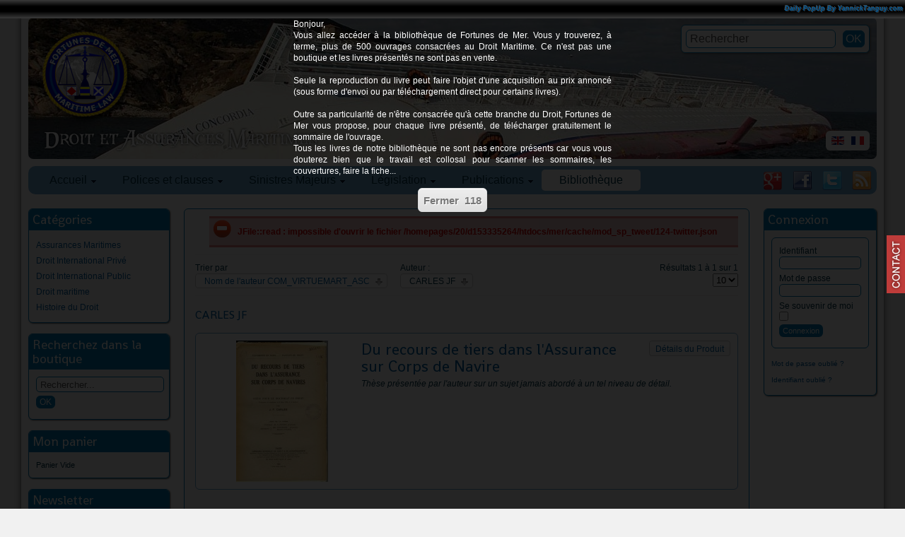

--- FILE ---
content_type: text/html; charset=utf-8
request_url: http://www.fortunes-de-mer.com/mer/fr/boutique/manufacturer/carles-jf/droit-maritime/by,mf_name/dirDesc.html?language=fr-FR
body_size: 14625
content:
<!DOCTYPE html PUBLIC "-//W3C//DTD XHTML 1.0 Transitional//EN" "http://www.w3.org/TR/xhtml1/DTD/xhtml1-transitional.dtd">
<html xmlns="http://www.w3.org/1999/xhtml" xml:lang="fr-fr" lang="fr-fr" >
<head>
  <base href="http://www.fortunes-de-mer.com/mer/boutique/manufacturer/carles-jf/droit-maritime/by,mf_name/dirDesc.html" />
  <meta http-equiv="content-type" content="text/html; charset=utf-8" />
  <meta name="keywords" content="Site consacré au Droit Maritime et aux  Assurances Maritimes. Polices françaises et étrangères. Clauses Actuelles et anciennes. Web site dedicated to the Maritime law and Marine Insurance Industry. Current and foreign hull and cargo clauses. Legislation. Main Marine Casualties, legislation, law
" />
  <meta name="title" content="Droit maritime CARLES JF" />
  <meta name="description" content="Fortunes de Mer se consacre depuis 1998 à la publication de ressources juridiques concernant le Droit Maritime, les Assurances Maritimes et les Fortunes de Mer" />
  <meta name="generator" content="Joomla! - Open Source Content Management  - Version 2.5.9" />
  <title>Droit maritime CARLES JF</title>
  <link href="/mer/fr/boutique/manufacturer/carles-jf/droit-maritime.html" rel="canonical" />
  <link href="http://www.fortunes-de-mer.com/mer/fr/component/search/?language=fr-FR&amp;format=opensearch&amp;Itemid=342&amp;limit=int&amp;dir=DESC&amp;orderby=mf_name&amp;virtuemart_manufacturer_id=49&amp;virtuemart_category_id=1" rel="search" title="Valider Fortunes de mer" type="application/opensearchdescription+xml" />
  <link rel="stylesheet" href="/mer/components/com_virtuemart/assets/css/vmsite-ltr.css" type="text/css" />
  <link rel="stylesheet" href="/mer/media/system/css/modal.css" type="text/css" />
  <link rel="stylesheet" href="/mer/plugins/system/jcemediabox/css/jcemediabox.css?v=110" type="text/css" />
  <link rel="stylesheet" href="/mer/plugins/system/jcemediabox/themes/standard/css/style.css?version=110" type="text/css" />
  <link rel="stylesheet" href="/mer/media/com_acymailing/css/module_default.css?v=1395063777" type="text/css" />
  <link rel="stylesheet" href="http://www.fortunes-de-mer.com/mer/modules/mod_blog_calendar/tmpl/style.css" type="text/css" />
  <link rel="stylesheet" href="http://www.fortunes-de-mer.com/mer/modules/mod_maximenu_CK/themes/default/css/moo_maximenuH_CK.css" type="text/css" />
  <link rel="stylesheet" href="http://www.fortunes-de-mer.com/mer/modules/mod_maximenu_CK/themes/default/css/maximenuH_CK.php?monid=maximenuCK" type="text/css" />
  <link rel="stylesheet" href="/mer/modules/mod_jq-dailypop/style/css.css" type="text/css" />
  <link rel="stylesheet" href="/mer/modules/mod_jq-dailypop/style/black/css.css" type="text/css" />
  <style type="text/css">
a.cefeedback{right:0;background:url("http://www.fortunes-de-mer.com/mer/plugins/system/cefeedback/images/contactus-red.png") no-repeat scroll 0 50% transparent !important;outline:medium none;padding:0 !important;position:fixed;z-index:99999;text-indent:-9999px;top:45%;width:26px;height:100px;}a.cefeedback:hover,a.cefeedback:focus,a.cefeedback:active{z-index:9999999;background:url("http://www.fortunes-de-mer.com/mer/plugins/system/cefeedback/images/contactus-blue.png") no-repeat scroll 0 50% transparent !important;}
  </style>
  <script src="//ajax.googleapis.com/ajax/libs/jquery/1.8.1/jquery.min.js" type="text/javascript"></script>
  <script src="/mer/components/com_virtuemart/assets/js/jquery.noconflict.js" type="text/javascript"></script>
  <script src="/mer/components/com_virtuemart/assets/js/vmsite.js" type="text/javascript"></script>
  <script src="/mer/components/com_virtuemart/assets/js/vmprices.js" type="text/javascript"></script>
  <script src="/mer/media/system/js/mootools-core.js" type="text/javascript"></script>
  <script src="/mer/media/system/js/core.js" type="text/javascript"></script>
  <script src="/mer/media/system/js/modal.js" type="text/javascript"></script>
  <script src="/mer/plugins/system/jcemediabox/js/jcemediabox.js?v=110" type="text/javascript"></script>
  <script src="/mer/plugins/system/jcemediabox/js/mediaobject.js?v=110" type="text/javascript"></script>
  <script src="/mer/plugins/system/jcemediabox/addons/default.js?v=110" type="text/javascript"></script>
  <script src="/mer/media/system/js/mootools-more.js" type="text/javascript"></script>
  <script src="/mer/media/com_acymailing/js/acymailing_module.js?v=460" type="text/javascript"></script>
  <script src="http://www.fortunes-de-mer.com/mer/modules/mod_blog_calendar/js/blog_calendar.js" type="text/javascript"></script>
  <script src="http://www.fortunes-de-mer.com/mer/modules/mod_maximenu_CK/assets/moo_maximenu_CK.js" type="text/javascript"></script>
  <script src="http://www.fortunes-de-mer.com/mer/modules/mod_maximenu_CK/assets/fancymenu_CK.js" type="text/javascript"></script>
  <script src="http://www.fortunes-de-mer.com/mer/modules/mod_maximenu_CK/themes/default/js/maximenu_addon_CK.js" type="text/javascript"></script>
  <script src="/mer/modules/mod_jq-dailypop/js/js.js" type="text/javascript"></script>
  <script type="text/javascript">
//<![CDATA[ 
vmSiteurl = 'http://www.fortunes-de-mer.com/mer/' ;
vmLang = '&lang=fr' ;

//]]>

		window.addEvent('domready', function() {

			SqueezeBox.initialize({});
			SqueezeBox.assign($$('a.modal'), {
				parse: 'rel'
			});
		});
jQuery(document).ready(function () {
	jQuery('.orderlistcontainer').hover(
		function() { jQuery(this).find('.orderlist').stop().show()},
		function() { jQuery(this).find('.orderlist').stop().hide()}
	)
});
	JCEMediaObject.init('/mer/', {flash:"10,0,22,87",windowmedia:"5,1,52,701",quicktime:"6,0,2,0",realmedia:"7,0,0,0",shockwave:"8,5,1,0"});JCEMediaBox.init({popup:{width:"",height:"",legacy:0,lightbox:0,shadowbox:0,resize:1,icons:1,overlay:1,overlayopacity:0.8,overlaycolor:"#000000",fadespeed:500,scalespeed:500,hideobjects:0,scrolling:"fixed",close:2,labels:{'close':'Fermer','next':'Suivant','previous':'Précédent','cancel':'Annuler','numbers':'{$current} sur {$total}'}},tooltip:{className:"tooltip",opacity:0.8,speed:150,position:"br",offsets:{x: 16, y: 16}},base:"/mer/",imgpath:"plugins/system/jcemediabox/img",theme:"standard",themecustom:"",themepath:"plugins/system/jcemediabox/themes"});window.addEvent('domready',function(){var ceFeedbackHover=new Asset.image('http://www.fortunes-de-mer.com/mer/plugins/system/cefeedback/images/contactus-blue.png');});function keepAlive() {	var myAjax = new Request({method: "get", url: "index.php"}).send();} window.addEvent("domready", function(){ keepAlive.periodical(3600000); });
//<![CDATA[
jQuery(document).ready(function() {
		jQuery('#VMmenu05_44436 li.VmClose ul').hide();
		jQuery('#VMmenu05_44436 li .VmArrowdown').click(
		function() {

			if (jQuery(this).parent().next('ul').is(':hidden')) {
				jQuery('#VMmenu05_44436 ul:visible').delay(500).slideUp(500,'linear').parents('li').addClass('VmClose').removeClass('VmOpen');
				jQuery(this).parent().next('ul').slideDown(500,'linear');
				jQuery(this).parents('li').addClass('VmOpen').removeClass('VmClose');
			}
		});
	});
//]]>
	var acymailing = Array();
				acymailing['NAMECAPTION'] = 'Nom';
				acymailing['NAME_MISSING'] = 'Saisissez votre nom.';
				acymailing['EMAILCAPTION'] = 'E-mail';
				acymailing['VALID_EMAIL'] = 'Saisissez une adresse courriel valide.';
				acymailing['ACCEPT_TERMS'] = 'Veuillez accepter les Conditions d\'utilisation';
				acymailing['CAPTCHA_MISSING'] = 'Veuillez entrer le code de sécurité affiché dans l\'image';
				acymailing['NO_LIST_SELECTED'] = 'Veuillez sélectionner les listes auxquelles vous voulez vous inscrire';
		var month=1; var year=2026; var calendar_baseurl='http://www.fortunes-de-mer.com/mer/';window.addEvent('domready', function() {new DropdownMaxiMenu(document.getElement('div#maximenuCK'),{mooTransition : 'Quad',mooEase : 'easeOut',useOpacity : '1',dureeOut : 500,menuID : 'maximenuCK',testoverflow : '1',orientation : '0',style : 'moomenu',opentype : 'slide',mooDuree : 500});});window.addEvent('domready', function() {new SlideList(document.getElement('div#maximenuCK ul'),{fancyTransition : 'Quad',fancyEase : 'easeOut',fancyDuree : 500});});

/*===  EASY GOOGLE ANALYTICS : START TRACKING CODE  ===*/

	var _gaq = _gaq || [];
	_gaq.push(['_setAccount', 'UA-385956-4']);
	_gaq.push(['_trackPageview']);

	(function() {
		var ga = document.createElement('script'); ga.type = 'text/javascript'; ga.async = true;
		ga.src = ('https:' == document.location.protocol ? 'https://ssl' : 'http://www') + '.google-analytics.com/ga.js';
		var s = document.getElementsByTagName('script')[0]; s.parentNode.insertBefore(ga, s);
	})();

/*===  EASY GOOGLE ANALYTICS : END TRACKING CODE  ===*/

  </script>

<link rel="stylesheet" href="/mer/templates/system/css/system.css" type="text/css" />
<link rel="stylesheet" href="/mer/templates/system/css/general.css" type="text/css" />
<link rel="stylesheet" href="/mer/templates/fortunes/css/template.css?1769028905" type="text/css" />
<link href='http://fonts.googleapis.com/css?family=Shanti' rel='stylesheet' type='text/css' />
<script src="/mer/templates/fortunes/js/verysimpleslideshow.js" type="text/javascript"></script>

<script type="text/javascript">
window.addEvent('domready',function() {
	var slideshow = new VerySimpleSlideshow({
		container: 'slideshow-container',
		elements: '#slideshow-container img',
		showControls: false,
		transDelay: 10000,
		transDuration: 1000
	});
	slideshow.start();  
});
</script>
</head>
<body>
	<div id="topheader">
				<div class="moduletable">
					<div id="dailycomplete"><div id="dailyfullscreen"><div class="copyrightyannt"><a href="http://www.yannicktanguy.com" target="_blank">Daily PopUp By YannickTanguy.com</a></div><div id="dailyposition"><p style="text-align: justify;">Bonjour,</p>
<p style="text-align: justify;">Vous allez accéder à la bibliothèque de Fortunes de Mer. Vous y trouverez, à terme, plus de 500 ouvrages consacrées au Droit Maritime. Ce n'est pas une boutique et les livres présentés ne sont pas en vente.</p>
<p style="text-align: justify;">&nbsp;</p>
<p style="text-align: justify;">Seule la reproduction du livre peut faire l'objet d'une acquisition au prix annoncé (sous forme d'envoi ou par téléchargement direct pour certains livres).</p>
<p style="text-align: justify;">&nbsp;</p>
<p style="text-align: justify;">Outre sa particularité de n'être consacrée qu'à cette branche du Droit, Fortunes de Mer vous propose, pour chaque livre présenté, de télécharger gratuitement le sommaire de l'ouvrage.</p>
<p style="text-align: justify;">Tous les livres de notre bibliothèque ne sont pas encore présents car vous vous douterez bien que le travail est collosal pour scanner les sommaires, les couvertures, faire la fiche...</p>
<p style="text-align: justify;">&nbsp;</p><div class="posdailybut"><input type="button" class="dailybutton" align="center" id="closedailyp" value="Fermer "><div id="actdaily"></div></div></div><input type="hidden" id="dailypopupwidth" value="450"><input type="hidden" id="jqtimer" value="120"><input type="hidden" id="jqanime" value="1"><input type="hidden" id="actianim" value="1"></div>		</div>
	
	</div>

<div id="conteneur">
	<div id="page">
        <div id="header">
        	<div id="header_contenu"><div style="max-width:1200px;">
                <a href="/mer/index.php" style="margin:20px 0 0 20px;outline:none;display:block;width:120px;height:120px;float:left;"><img src="/mer/templates/fortunes/images/LogoFDM20074.png" width="128" height="128" alt="fortunes de mer"/></a><img style="float:left;clear:left;margin:15px 0 0 20px;" src="/mer/templates/fortunes/images/droit_assurances_maritimes_fr-FR.png" width="392" height="36" alt="Droit et assurances maritimes"/>
            </div></div>
            <div id="slideshow-container">
                <img src="/mer/images/images_header//Ship9.jpg" alt="Ship9.jpg" width="1200"/><img src="/mer/images/images_header//ship3.jpg" alt="ship3.jpg" width="1200"/><img src="/mer/images/images_header//justice3.jpg" alt="justice3.jpg" width="1200"/><img src="/mer/images/images_header//ship6.jpg" alt="ship6.jpg" width="1200"/><img src="/mer/images/images_header//Ship11.jpg" alt="Ship11.jpg" width="1200"/><img src="/mer/images/images_header//ship8.jpg" alt="ship8.jpg" width="1200"/><img src="/mer/images/images_header//ship4.jpg" alt="ship4.jpg" width="1200"/><img src="/mer/images/images_header//ship7.jpg" alt="ship7.jpg" width="1200"/><img src="/mer/images/images_header//Ship13.jpg" alt="Ship13.jpg" width="1200"/><img src="/mer/images/images_header//ship12.jpg" alt="ship12.jpg" width="1200"/><img src="/mer/images/images_header//ship2.jpg" alt="ship2.jpg" width="1200"/><img src="/mer/images/images_header//Ship10.jpg" alt="Ship10.jpg" width="1200"/>            </div>
            
        </div>
                        <div id="header_right">
                        		<div class="moduletable_search">
					<form action="/mer/fr/boutique.html" method="post">
	<div class="search_search">
		<label for="mod-search-searchword"> </label><input name="searchword" id="mod-search-searchword" maxlength="20"  class="inputbox_search" type="text" size="20" value="Rechercher"  onblur="if (this.value=='') this.value='Rechercher';" onfocus="if (this.value=='Rechercher') this.value='';" /><input type="submit" value="OK" class="button_search" onclick="this.form.searchword.focus();"/>	<input type="hidden" name="task" value="search" />
	<input type="hidden" name="option" value="com_search" />
	<input type="hidden" name="Itemid" value="342" />
	</div>
</form>
		</div>
			<div class="moduletable_lang">
					<div id="jflanguageselection"><div class="rawimages"><span><a href="http://www.fortunes-de-mer.com/mer/en/library/manufacturer/carles-jf/droit-maritime/by,mf_name/dirDesc.html?language=fr-FR"><img src="/mer/media/mod_languages/images/en.gif" alt="English (UK)" title="English (UK)" /></a></span><span id="active_language"><a href="http://www.fortunes-de-mer.com/mer/fr/boutique/manufacturer/carles-jf/droit-maritime/by,mf_name/dirDesc.html?language=fr-FR"><img src="/mer/media/mod_languages/images/fr.gif" alt="Français (FR)" title="Français (FR)" /></a></span></div></div><!--JoomFish V2.5.1 (Ndoto)-->
<!-- &copy; 2003-2013 Think Network, released under the GPL. -->
<!-- More information: at http://www.joomfish.net -->
		</div>
	
                </div>
                        <div id="menu_contenu">
                <!-- debut maximenu_CK, par cedric keiflin sur http://www.joomlack.fr -->
        <div class="maximenuCKH" id="maximenuCK" style="z-index:10;">
        <div class="maxiRoundedleft"></div>
        <div class="maxiRoundedcenter">
            <ul class="menu maximenuCK" style="">
<li class="maximenuCK first item101 parent level0 " style="z-index : 12000;"><a class="maximenuCK " href="http://www.fortunes-de-mer.com/mer/" title=""><span class="titreCK">Accueil</span></a>
	<div class="floatCK" ><div class="maxidrop-top"><div class="maxidrop-top2"></div></div><div class="maxidrop-main"><div class="maxidrop-main2"><div class="maximenuCK2 first " >
	<ul class="maximenuCK2"><li class="maximenuCK first first item105 last level1 " style="z-index : 11999;"><a class="maximenuCK " href="/mer/fr/droit-et-assurances-maritimes/a-propos.html" title=""><span class="titreCK">A propos</span></a>
	</li>
	</ul>
	<div class="clr"></div></div><div class="clr"></div></div></div><div class="maxidrop-bottom"><div class="maxidrop-bottom2"></div></div></div>
	</li><li class="maximenuCK item103 parent level0 " style="z-index : 11998;"><span class="separator "><span class="titreCK">Polices et clauses</span></span>
	<div class="floatCK" ><div class="maxidrop-top"><div class="maxidrop-top2"></div></div><div class="maxidrop-main"><div class="maxidrop-main2"><div class="maximenuCK2 first " >
	<ul class="maximenuCK2"><li class="maximenuCK first item104 level1 " style="z-index : 11997;"><a class="maximenuCK " href="/mer/fr/polices-et-clauses/corps-francais.html" title=""><span class="titreCK">Corps Français</span></a>
		</li>
<li class="maximenuCK item106 level1 " style="z-index : 11996;"><a class="maximenuCK " href="/mer/fr/polices-et-clauses/corps-etrangers.html" title=""><span class="titreCK">Corps étrangers</span></a>
		</li>
<li class="maximenuCK item107 level1 " style="z-index : 11995;"><a class="maximenuCK " href="/mer/fr/polices-et-clauses/facultes-francaises.html" title=""><span class="titreCK">Facultés Françaises</span></a>
		</li>
<li class="maximenuCK item261 level1 " style="z-index : 11994;"><a class="maximenuCK " href="/mer/fr/polices-et-clauses/insurance-cargo-clauses.html" title=""><span class="titreCK">Facultés Etrangères</span></a>
		</li>
<li class="maximenuCK item113 level1 " style="z-index : 11993;"><a class="maximenuCK " href="/mer/fr/polices-et-clauses/clauses-additionnelles-assurances-maritimes.html" title=""><span class="titreCK">Clauses Additionnelles</span></a>
		</li>
<li class="maximenuCK item114 level1 " style="z-index : 11992;"><a class="maximenuCK " href="/mer/fr/polices-et-clauses/risques-financiers-assurances-maritimes.html" title=""><span class="titreCK">Risques Financiers</span></a>
		</li>
<li class="maximenuCK item116 level1 " style="z-index : 11991;"><a class="maximenuCK " href="/mer/fr/polices-et-clauses/polices-responsabilite-assurances-maritimes.html" title=""><span class="titreCK">Responsabilité</span></a>
		</li>
<li class="maximenuCK item181 level1 " style="z-index : 11990;"><a class="maximenuCK " href="/mer/fr/polices-et-clauses/risque-de-guerre-assurances-maritimes.html" title=""><span class="titreCK">Risques de Guerre</span></a>
		</li>
<li class="maximenuCK item115 last level1 " style="z-index : 11989;"><a class="maximenuCK " href="http://www.fortunes-de-mer.com/documents%20pdf/polices%20corps/Etrangeres/Divers/Comparatif%20Clauses%20Corps.pdf" target="_blank" title=""><span class="titreCK">Comparatif des Clauses Corps</span></a>
	</li>
	</ul>
	<div class="clr"></div></div><div class="clr"></div></div></div><div class="maxidrop-bottom"><div class="maxidrop-bottom2"></div></div></div>
	</li><li class="maximenuCK item155 parent level0 " style="z-index : 11988;"><span class="separator "><span class="titreCK">Sinistres Majeurs</span></span>
	<div class="floatCK" ><div class="maxidrop-top"><div class="maxidrop-top2"></div></div><div class="maxidrop-main"><div class="maxidrop-main2"><div class="maximenuCK2 first " >
	<ul class="maximenuCK2"><li class="maximenuCK first item118 level1 " style="z-index : 11987;"><a class="maximenuCK " href="http://maps.google.com/maps/ms?ie=UTF8&amp;hl=fr&amp;msa=0&amp;msid=103026973154385177789.00044b718e9d307d275b5&amp;t=h&amp;ll=35.46067,-11.25&amp;spn=156.002377,360&amp;z=0&amp;source=embed" target="_blank" title=""><span class="titreCK">La carte sur Google Maps</span></a>
		</li>
<li class="maximenuCK item290 parent level1 " style="z-index : 11986;"><span class="separator "><span class="titreCK">1900-1945</span></span>
	<div class="floatCK" ><div class="maxidrop-top"><div class="maxidrop-top2"></div></div><div class="maxidrop-main"><div class="maxidrop-main2"><div class="maximenuCK2 first " >
	<ul class="maximenuCK2"><li class="maximenuCK first item291 level2 " style="z-index : 11985;"><a class="maximenuCK " href="/mer/fr/sinistres-majeurs-1/sinistres-majeurs-1900-1945/naufrage-titanic1912.html" title=""><span class="titreCK">TITANIC 1912</span></a>
		</li>
<li class="maximenuCK item296 last level2 " style="z-index : 11984;"><a class="maximenuCK " href="/mer/fr/sinistres-majeurs-1/sinistres-majeurs-1900-1945/wilhelm-gustloff-sinking-baltic-see-russian-torpedo-30-january-1945.html" title=""><span class="titreCK">WILHELM GUSTLOFF 1945</span></a>
	</li>
	</ul>
	<div class="clr"></div></div><div class="clr"></div></div></div><div class="maxidrop-bottom"><div class="maxidrop-bottom2"></div></div></div>
	</li><li class="maximenuCK item156 parent level1 " style="z-index : 11983;"><span class="separator "><span class="titreCK">1999-2002</span></span>
	<div class="floatCK" ><div class="maxidrop-top"><div class="maxidrop-top2"></div></div><div class="maxidrop-main"><div class="maxidrop-main2"><div class="maximenuCK2 first " >
	<ul class="maximenuCK2"><li class="maximenuCK first item119 level2 " style="z-index : 11982;"><a class="maximenuCK " href="http://www.fortunes-de-mer.com/rubriques/liens%20et%20contacts/detailsactualites/Erika%201999.htm" target="_blank" title=""><span class="titreCK">Erika 1999</span></a>
		</li>
<li class="maximenuCK item120 level2 " style="z-index : 11981;"><a class="maximenuCK " href="http://www.fortunes-de-mer.com/rubriques/liens%20et%20contacts/detailsactualites/Limburg2002ru.htm" target="_blank" title=""><span class="titreCK">Limburg 2002</span></a>
		</li>
<li class="maximenuCK item121 level2 " style="z-index : 11980;"><a class="maximenuCK " href="http://www.fortunes-de-mer.com/rubriques/liens%20et%20contacts/detailsactualites/HanjinPensylvania2002ru.htm" target="_blank" title=""><span class="titreCK">Hanjin Pennsylvania 2002</span></a>
		</li>
<li class="maximenuCK item122 level2 " style="z-index : 11979;"><a class="maximenuCK " href="http://www.fortunes-de-mer.com/rubriques/liens%20et%20contacts/detailsactualites/Prestige2002ru.htm" target="_blank" title=""><span class="titreCK">Prestige 2002</span></a>
		</li>
<li class="maximenuCK item123 last level2 " style="z-index : 11978;"><a class="maximenuCK " href="http://www.fortunes-de-mer.com/rubriques/liens%20et%20contacts/detailsactualites/Tricolor2002ru.htm" target="_blank" title=""><span class="titreCK">Tricolor Kariba 2002</span></a>
	</li>
	</ul>
	<div class="clr"></div></div><div class="clr"></div></div></div><div class="maxidrop-bottom"><div class="maxidrop-bottom2"></div></div></div>
	</li><li class="maximenuCK item157 parent level1 " style="z-index : 11977;"><span class="separator "><span class="titreCK">2003-2006</span></span>
	<div class="floatCK" ><div class="maxidrop-top"><div class="maxidrop-top2"></div></div><div class="maxidrop-main"><div class="maxidrop-main2"><div class="maximenuCK2 first " >
	<ul class="maximenuCK2"><li class="maximenuCK first item124 level2 " style="z-index : 11976;"><a class="maximenuCK " href="http://www.fortunes-de-mer.com/rubriques/liens%20et%20contacts/detailsactualites/GasRoman2003ru.htm" target="_blank" title=""><span class="titreCK">Gas Roman" et "Sprinbok 2003</span></a>
		</li>
<li class="maximenuCK item125 level2 " style="z-index : 11975;"><a class="maximenuCK " href="http://www.fortunes-de-mer.com/rubriques/liens%20et%20contacts/detailsactualites/Chassiron2003ru.htm" target="_blank" title=""><span class="titreCK">Chassiron 2003</span></a>
		</li>
<li class="maximenuCK item126 level2 " style="z-index : 11974;"><a class="maximenuCK " href="http://www.fortunes-de-mer.com/rubriques/liens%20et%20contacts/detailsactualites/Sealand%20Express2003.htm" target="_blank" title=""><span class="titreCK">Sea Land Express 2003</span></a>
		</li>
<li class="maximenuCK item127 level2 " style="z-index : 11973;"><a class="maximenuCK " href="http://www.fortunes-de-mer.com/rubriques/liens%20et%20contacts/detailsactualites/Stellamare2003.htm" target="_blank" title=""><span class="titreCK">Stellamare 2003</span></a>
		</li>
<li class="maximenuCK item128 level2 " style="z-index : 11972;"><a class="maximenuCK " href="http://www.fortunes-de-mer.com/rubriques/liens%20et%20contacts/detailsactualites/PanamSerena.htm" target="_blank" title=""><span class="titreCK">Panam Serena 2004</span></a>
		</li>
<li class="maximenuCK item129 level2 " style="z-index : 11971;"><a class="maximenuCK " href="http://www.fortunes-de-mer.com/rubriques/liens%20et%20contacts/detailsactualites/Bow%20Mariner2004.htm" target="_blank" title=""><span class="titreCK">Bow Mariner 2004</span></a>
		</li>
<li class="maximenuCK item130 level2 " style="z-index : 11970;"><a class="maximenuCK " href="http://www.fortunes-de-mer.com/rubriques/liens%20et%20contacts/detailsactualites/Vicuna2004.htm" target="_blank" title=""><span class="titreCK">Vicuna 2004</span></a>
		</li>
<li class="maximenuCK item131 level2 " style="z-index : 11969;"><a class="maximenuCK " href="http://www.fortunes-de-mer.com/rubriques/liens%20et%20contacts/detailsactualites/CPValour2005.htm" target="_blank" title=""><span class="titreCK">CP Valour 2005</span></a>
		</li>
<li class="maximenuCK item132 level2 " style="z-index : 11968;"><a class="maximenuCK " href="http://www.fortunes-de-mer.com/rubriques/liens%20et%20contacts/detailsactualites/APLPanama2005.htm" target="_blank" title=""><span class="titreCK">APL Panama 2005</span></a>
		</li>
<li class="maximenuCK item133 level2 " style="z-index : 11967;"><a class="maximenuCK " href="http://www.fortunes-de-mer.com/rubriques/liens%20et%20contacts/detailsactualites/HyundaiFortune2006.htm" target="_blank" title=""><span class="titreCK">Hyundaï Fortune 2006</span></a>
		</li>
<li class="maximenuCK item134 level2 " style="z-index : 11966;"><a class="maximenuCK " href="http://www.fortunes-de-mer.com/rubriques/liens%20et%20contacts/detailsactualites/SafmarineAgulhas2006.htm" target="_blank" title=""><span class="titreCK">Safmarine Agulhas 2006</span></a>
		</li>
<li class="maximenuCK item135 level2 " style="z-index : 11965;"><a class="maximenuCK " href="http://www.fortunes-de-mer.com/rubriques/liens%20et%20contacts/detailsactualites/CougarAce2006.htm" target="_blank" title=""><span class="titreCK">Cougar Ace 2006</span></a>
		</li>
<li class="maximenuCK item136 last level2 " style="z-index : 11964;"><a class="maximenuCK " href="http://www.fortunes-de-mer.com/rubriques/liens%20et%20contacts/detailsactualites/RokiaDelmas2006.htm" target="_blank" title=""><span class="titreCK">Rokia Delmas 2006</span></a>
	</li>
	</ul>
	<div class="clr"></div></div><div class="clr"></div></div></div><div class="maxidrop-bottom"><div class="maxidrop-bottom2"></div></div></div>
	</li><li class="maximenuCK item160 parent level1 " style="z-index : 11963;"><span class="separator "><span class="titreCK">2007-2010</span></span>
	<div class="floatCK" ><div class="maxidrop-top"><div class="maxidrop-top2"></div></div><div class="maxidrop-main"><div class="maxidrop-main2"><div class="maximenuCK2 first " >
	<ul class="maximenuCK2"><li class="maximenuCK first item137 level2 " style="z-index : 11962;"><a class="maximenuCK " href="http://www.fortunes-de-mer.com/rubriques/liens%20et%20contacts/detailsactualites/MSCNapoli2007.htm" target="_blank" title=""><span class="titreCK">MSC Napoli 2007</span></a>
		</li>
<li class="maximenuCK item138 level2 " style="z-index : 11961;"><a class="maximenuCK " href="http://www.fortunes-de-mer.com/rubriques/liens%20et%20contacts/detailsactualites/Willem%20van%20der%20Zwan%202007.htm" target="_blank" title=""><span class="titreCK">Willem van der Zwan 2007</span></a>
		</li>
<li class="maximenuCK item139 level2 " style="z-index : 11960;"><a class="maximenuCK " href="http://www.fortunes-de-mer.com/rubriques/liens%20et%20contacts/detailsactualites/RepubblicadiGenova2007.htm" target="_blank" title=""><span class="titreCK">Republica di Genova 2007</span></a>
		</li>
<li class="maximenuCK item140 level2 " style="z-index : 11959;"><a class="maximenuCK " href="http://www.fortunes-de-mer.com/rubriques/liens%20et%20contacts/detailsactualites/SeaDiamond2007.htm" target="_blank" title=""><span class="titreCK">Sea Diamond 2007</span></a>
		</li>
<li class="maximenuCK item141 level2 " style="z-index : 11958;"><a class="maximenuCK " href="http://www.fortunes-de-mer.com/rubriques/liens%20et%20contacts/detailsactualites/PashaBulker2007.htm" target="_blank" title=""><span class="titreCK">Pasha Bulker 2007</span></a>
		</li>
<li class="maximenuCK item142 level2 " style="z-index : 11957;"><a class="maximenuCK " href="http://www.fortunes-de-mer.com/rubriques/liens%20et%20contacts/detailsactualites/WanHai3072007.htm" target="_blank" title=""><span class="titreCK">WAN HAI 307 2007</span></a>
		</li>
<li class="maximenuCK item143 level2 " style="z-index : 11956;"><a class="maximenuCK " href="http://www.fortunes-de-mer.com/rubriques/liens%20et%20contacts/detailsactualites/New%20Flame%202007.htm" target="_blank" title=""><span class="titreCK">New Flame 2007</span></a>
		</li>
<li class="maximenuCK item144 level2 " style="z-index : 11955;"><a class="maximenuCK " href="http://www.fortunes-de-mer.com/rubriques/liens%20et%20contacts/detailsactualites/Explorer%202007.htm" target="_blank" title=""><span class="titreCK">Explorer 2007</span></a>
		</li>
<li class="maximenuCK item145 level2 " style="z-index : 11954;"><a class="maximenuCK " href="http://www.fortunes-de-mer.com/rubriques/liens%20et%20contacts/detailsactualites/Riverdance%202008.htm" target="_blank" title=""><span class="titreCK">Riverdance 2008</span></a>
		</li>
<li class="maximenuCK item146 level2 " style="z-index : 11953;"><a class="maximenuCK " href="http://www.fortunes-de-mer.com/rubriques/liens%20et%20contacts/detailsactualites/Fedra2008.htm" target="_blank" title=""><span class="titreCK">Fedra 2008</span></a>
		</li>
<li class="maximenuCK item147 level2 " style="z-index : 11952;"><a class="maximenuCK " href="http://www.fortunes-de-mer.com/rubriques/liens%20et%20contacts/detailsactualites/Sirius_Star_2008.htm" target="_blank" title=""><span class="titreCK">Sirius Star 2008</span></a>
		</li>
<li class="maximenuCK item148 level2 " style="z-index : 11951;"><a class="maximenuCK " href="http://www.fortunes-de-mer.com/rubriques/liens%20et%20contacts/detailsactualites/MSCNikita2009.htm" target="_blank" title=""><span class="titreCK">MSC Nikita 2009</span></a>
		</li>
<li class="maximenuCK item149 level2 " style="z-index : 11950;"><a class="maximenuCK " href="http://www.fortunes-de-mer.com/rubriques/liens%20et%20contacts/detailsactualites/Sichem_Osprey_2010.htm" target="_blank" title=""><span class="titreCK">Sichem Osprey 2010</span></a>
		</li>
<li class="maximenuCK item150 level2 " style="z-index : 11949;"><a class="maximenuCK " href="http://www.fortunes-de-mer.com/rubriques/liens%20et%20contacts/detailsactualites/Shen_Neng_1_2010.htm" target="_blank" title=""><span class="titreCK">Shen Neng 1 2010</span></a>
		</li>
<li class="maximenuCK item151 level2 " style="z-index : 11948;"><a class="maximenuCK " href="http://www.fortunes-de-mer.com/rubriques/liens%20et%20contacts/detailsactualites/Deepwater_Horizon_2010.htm" target="_blank" title=""><span class="titreCK">Deepwater Horizon 2010</span></a>
		</li>
<li class="maximenuCK item153 last level2 " style="z-index : 11947;"><a class="maximenuCK " href="http://www.fortunes-de-mer.com/rubriques/liens%20et%20contacts/detailsactualites/MSC_Chitra_2010.htm" target="_blank" title=""><span class="titreCK">MSC Chitra 2010</span></a>
	</li>
	</ul>
	<div class="clr"></div></div><div class="clr"></div></div></div><div class="maxidrop-bottom"><div class="maxidrop-bottom2"></div></div></div>
	</li><li class="maximenuCK item187 parent level1 " style="z-index : 11946;"><span class="separator "><span class="titreCK">2011-2015</span></span>
	<div class="floatCK" ><div class="maxidrop-top"><div class="maxidrop-top2"></div></div><div class="maxidrop-main"><div class="maxidrop-main2"><div class="maximenuCK2 first " >
	<ul class="maximenuCK2"><li class="maximenuCK first item188 level2 " style="z-index : 11945;"><a class="maximenuCK " href="/mer/fr/sinistres-majeurs-1/sinistres-majeurs-2011-2015/rena-grounding-new-zealand-october-2011.html" title=""><span class="titreCK">Rena 2011</span></a>
		</li>
<li class="maximenuCK item222 level2 " style="z-index : 11944;"><a class="maximenuCK " href="/mer/fr/sinistres-majeurs-1/sinistres-majeurs-2011-2015/cafer-dede-grounding-syros-greece-8-november-2011.html" title=""><span class="titreCK">Cafer Dede 2011</span></a>
		</li>
<li class="maximenuCK item256 level2 " style="z-index : 11943;"><a class="maximenuCK " href="/mer/fr/sinistres-majeurs-1/sinistres-majeurs-2011-2015/tk-bremen6grounding-brittany-france-16-december-2011.html" title=""><span class="titreCK">TK Bremen 2011</span></a>
		</li>
<li class="maximenuCK item258 level2 " style="z-index : 11942;"><a class="maximenuCK " href="/mer/fr/sinistres-majeurs-1/sinistres-majeurs-2011-2015/costa-concordia-grounding-italia-friday-13-january-2012.html" title=""><span class="titreCK">Costa Concordia 2012</span></a>
		</li>
<li class="maximenuCK item274 level2 " style="z-index : 11941;"><a class="maximenuCK " href="/mer/fr/sinistres-majeurs-1/sinistres-majeurs-2011-2015/costa-allegra-fire-seychelles-27-february-2012.html" title=""><span class="titreCK">Costa Allegra 2012</span></a>
		</li>
<li class="maximenuCK item419 level2 " style="z-index : 11940;"><a class="maximenuCK " href="/mer/fr/sinistres-majeurs-1/sinistres-majeurs-2011-2015/jolly-nero-port-genova-2013.html" title=""><span class="titreCK">Jolly Nero 2013</span></a>
		</li>
<li class="maximenuCK item420 level2 " style="z-index : 11939;"><a class="maximenuCK " href="/mer/fr/sinistres-majeurs-1/sinistres-majeurs-2011-2015/mol-comfort-flooding-2013.html" title=""><span class="titreCK">MOL COMFORT 2013</span></a>
		</li>
<li class="maximenuCK item421 level2 " style="z-index : 11938;"><a class="maximenuCK " href="/mer/fr/sinistres-majeurs-1/sinistres-majeurs-2011-2015/msc-flaminia-fire-explosion-distress-north-atlantic-14-july-2012.html" title=""><span class="titreCK">MSC FLAMINIA 2012</span></a>
		</li>
<li class="maximenuCK item422 level2 " style="z-index : 11937;"><a class="maximenuCK " href="/mer/fr/sinistres-majeurs-1/sinistres-majeurs-2011-2015/mv-smart-rubin-ace-break-in-two-capsize-south-africa-richard-bay-19-august-2013.html" title=""><span class="titreCK">MV SMART 2013</span></a>
		</li>
<li class="maximenuCK item457 last level2 " style="z-index : 11936;"><a class="maximenuCK " href="/mer/fr/sinistres-majeurs-1/sinistres-majeurs-2011-2015/norman-atlantic-fire-adriatic-sea-28-december-2014.html" title=""><span class="titreCK">NORMAN ATLANTIC 2014</span></a>
	</li>
	</ul>
	<div class="clr"></div></div><div class="clr"></div></div></div><div class="maxidrop-bottom"><div class="maxidrop-bottom2"></div></div></div>
	</li>
	</ul>
	<div class="clr"></div></div><div class="clr"></div></div></div><div class="maxidrop-bottom"><div class="maxidrop-bottom2"></div></div></div>
	</li><li class="maximenuCK item158 parent level0 " style="z-index : 11935;"><span class="separator "><span class="titreCK">Législation</span></span>
	<div class="floatCK" ><div class="maxidrop-top"><div class="maxidrop-top2"></div></div><div class="maxidrop-main"><div class="maxidrop-main2"><div class="maximenuCK2 first " >
	<ul class="maximenuCK2"><li class="maximenuCK first item175 level1 " style="z-index : 11934;"><a class="maximenuCK " href="/mer/fr/legislation/legislation-francaise-droit-maritime.html" title=""><span class="titreCK">Législation française</span></a>
		</li>
<li class="maximenuCK item182 level1 " style="z-index : 11933;"><a class="maximenuCK " href="/mer/fr/legislation/legislation-etrangere.html" title=""><span class="titreCK">Législation Etrangère</span></a>
		</li>
<li class="maximenuCK item176 last level1 " style="z-index : 11932;"><a class="maximenuCK " href="/mer/fr/legislation/legislation-internationale.html" title=""><span class="titreCK">Législation Internationale</span></a>
	</li>
	</ul>
	<div class="clr"></div></div><div class="clr"></div></div></div><div class="maxidrop-bottom"><div class="maxidrop-bottom2"></div></div></div>
	</li><li class="maximenuCK item159 parent level0 " style="z-index : 11931;"><span class="separator "><span class="titreCK">Publications</span></span>
	<div class="floatCK" ><div class="maxidrop-top"><div class="maxidrop-top2"></div></div><div class="maxidrop-main"><div class="maxidrop-main2"><div class="maximenuCK2 first " >
	<ul class="maximenuCK2"><li class="maximenuCK first item183 level1 " style="z-index : 11930;"><a class="maximenuCK " href="/mer/fr/publications/jurisprudence-droit-maritime-assurances.html" title=""><span class="titreCK">Jurisprudence</span></a>
		</li>
<li class="maximenuCK item184 level1 " style="z-index : 11929;"><a class="maximenuCK " href="/mer/fr/publications/formations-droit-maritime.html" title=""><span class="titreCK">Formations Droit Maritime</span></a>
		</li>
<li class="maximenuCK item185 level1 " style="z-index : 11928;"><a class="maximenuCK " href="/mer/fr/publications/publications-fortunes-de-mer.html" title=""><span class="titreCK">ALE@S et autres</span></a>
		</li>
<li class="maximenuCK item231 level1 " style="z-index : 11927;"><a class="maximenuCK " href="/mer/fr/publications/prochaines-destinations.html" title=""><span class="titreCK">Prochaines destinations</span></a>
		</li>
<li class="maximenuCK item260 last level1 " style="z-index : 11926;"><a class="maximenuCK " href="/mer/fr/publications/rapports-chiffres-assurances-maritimes.html" title=""><span class="titreCK">Rapports & Chiffres</span></a>
	</li>
	</ul>
	<div class="clr"></div></div><div class="clr"></div></div></div><div class="maxidrop-bottom"><div class="maxidrop-bottom2"></div></div></div>
	</li><li class="maximenuCK item342 current active level0 " style="z-index : 11925;"><a class="maximenuCK " href="/mer/fr/boutique.html" title=""><span class="titreCK">Bibliothèque</span></a></li>            </ul>
        </div>
        <div class="maxiRoundedright"></div>
        <div style="clear:both;"></div>
    </div>
    <div style="clear:both;"></div>
    <!-- fin maximenuCK -->

                <div style="float:right;margin:-36px 0 0 0;">
                <a href="http://www.fortunes-de-mer.com/mer/index.php?format=feed&amp;type=rss" target="_blank"><img style="float:right;margin:0 0 0 10px;" src="/mer/templates/fortunes/images/rss.png" width="32" height="32" alt="RSS"/></a>
                <a href="http://twitter.com/fortunesdemer" target="_blank">
<img style="float:right;margin:0 0 0 10px;" src="/mer/templates/fortunes/images/twitter.png" width="32" height="32" alt="twitter"/></a>
                <a href="http://www.facebook.com/fortunesdemer" target="_blank"><img style="float:right;margin:0 0 0 10px;" src="/mer/templates/fortunes/images/facebook.png" width="32" height="32" alt="facebook"/></a>
                <a href="https://plus.google.com/108857171766927272842" target="_blank"><img style="float:right;margin:0 0 0 10px;" src="/mer/templates/fortunes/images/google+.png" width="32" height="32" alt="google+"/></a>
                </div>
                <div class="clr"></div>
        </div>
        
                    <div id="left">
                		<div class="moduletable_bloc">
					<h3>Catégories</h3>
					
<ul class="VMmenu" id="VMmenu05_44436" >

<li class="VmClose">
	<div >
		<a href="/mer/fr/boutique/assurances-maritimes.html" >Assurances Maritimes</a>	</div>
</li>

<li class="VmClose">
	<div >
		<a href="/mer/fr/boutique/droit-international-prive.html" >Droit International Privé</a>	</div>
</li>

<li class="VmClose">
	<div >
		<a href="/mer/fr/boutique/droit-international-public.html" >Droit International Public</a>	</div>
</li>

<li class="VmOpen">
	<div >
		<a href="/mer/fr/boutique/droit-maritime.html" >Droit maritime</a>	</div>
</li>

<li class="VmClose">
	<div >
		<a href="/mer/fr/boutique/histoire-du-droit.html" >Histoire du Droit</a>	</div>
</li>
</ul>
		</div>
			<div class="moduletable_bloc">
					<h3>Recherchez dans la boutique</h3>
					<!--BEGIN Search Box -->
<form action="/mer/fr/boutique/search.html" method="get">
<div class="search_bloc">
<input style="height:16px;vertical-align :middle;" name="keyword" id="mod_virtuemart_search" maxlength="20" alt="OK" class="inputbox_bloc" type="text" size="20" value="Rechercher..."  onblur="if(this.value=='') this.value='Rechercher...';" onfocus="if(this.value=='Rechercher...') this.value='';" /><input type="submit" value="OK" class="button_bloc" onclick="this.form.keyword.focus();"/></div>
		<input type="hidden" name="limitstart" value="0" />
		<input type="hidden" name="option" value="com_virtuemart" />
		<input type="hidden" name="view" value="category" />
	  </form>

<!-- End Search Box -->
		</div>
			<div class="moduletable_bloc">
					<h3>Mon panier</h3>
					
<!-- Virtuemart 2 Ajax Card -->
<div class="vmCartModule _bloc" id="vmCartModule">
	<div id="hiddencontainer" style=" display: none; ">
		<div class="container">
						  <div class="prices" style="float: right;"></div>
						<div class="product_row">
				<span class="quantity"></span>&nbsp;x&nbsp;<span class="product_name"></span>
			</div>

			<div class="product_attributes"></div>
		</div>
	</div>
	<div class="vm_cart_products">
		<div class="container">

				</div>
	</div>

<div class="total" style="float: right;">
	</div>
<div class="total_products">Panier Vide</div>
<div class="show_cart">
	</div>
<div style="clear:both;"></div>

<noscript>
Merci d'attendre</noscript>
</div>

		</div>
			<div class="moduletable_bloc">
					<h3>Newsletter</h3>
					<div class="acymailing_module_bloc" id="acymailing_module_formAcymailing49971">
	<div class="acymailing_fulldiv" id="acymailing_fulldiv_formAcymailing49971"  >
		<form id="formAcymailing49971" action="/mer/fr/boutique.html" onsubmit="return submitacymailingform('optin','formAcymailing49971')" method="post" name="formAcymailing49971"  >
		<div class="acymailing_module_form" >
									<table class="acymailing_form">
				<tr>
												<td class="acyfield_name">
								<input id="user_name_formAcymailing49971"  onfocus="if(this.value == 'Nom') this.value = '';" onblur="if(this.value=='') this.value='Nom';" class="inputbox" type="text" name="user[name]" style="width:80%" value="Nom" />
							</td> </tr><tr>							<td class="acyfield_email">
								<input id="user_email_formAcymailing49971"  onfocus="if(this.value == 'E-mail') this.value = '';" onblur="if(this.value=='') this.value='E-mail';" class="inputbox" type="text" name="user[email]" style="width:80%" value="E-mail" />
							</td> </tr><tr>

					












					<td  class="acysubbuttons">
												<input class="button subbutton btn btn-primary" type="submit" value="Inscription" name="Submit" onclick="try{ return submitacymailingform('optin','formAcymailing49971'); }catch(err){alert('The form could not be submitted '+err);return false;}"/>
											</td>
				</tr>
			</table>
						<input type="hidden" name="ajax" value="0"/>
			<input type="hidden" name="ctrl" value="sub"/>
			<input type="hidden" name="task" value="notask"/>
			<input type="hidden" name="redirect" value="http%3A%2F%2Fwww.fortunes-de-mer.com%2Fmer%2Ffr%2Fboutique%2Fmanufacturer%2Fcarles-jf%2Fdroit-maritime%2Fby%2Cmf_name%2FdirDesc.html%3Flanguage%3Dfr-FR"/>
			<input type="hidden" name="redirectunsub" value="http%3A%2F%2Fwww.fortunes-de-mer.com%2Fmer%2Ffr%2Fboutique%2Fmanufacturer%2Fcarles-jf%2Fdroit-maritime%2Fby%2Cmf_name%2FdirDesc.html%3Flanguage%3Dfr-FR"/>
			<input type="hidden" name="option" value="com_acymailing"/>
						<input type="hidden" name="hiddenlists" value="1"/>
			<input type="hidden" name="acyformname" value="formAcymailing49971" />
									</div>
		</form>
	</div>
	</div>
		</div>
			<div class="moduletable_bloc">
					<h3>Dernières publications</h3>
					<ul class="latestnews_bloc">
	<li>
		<a href="/mer/fr/component/content/article/17-legislation-francaise/178-officier-de-port-histoire.html">
			Officier de Port : Une longue histoire pas forcement simple à suivre</a>
	</li>
	<li>
		<a href="/mer/fr/component/content/article/8-legislation/177-legalite-pavillon-pirate-france.html">
			Hisser le pavillon pirate est-il légal ?</a>
	</li>
	<li>
		<a href="/mer/fr/component/content/article/22-actualites/176-onu-bans-ships-port-north-korea.html">
			L'ONU INTERDIT DE PORT 4 NAVIRES</a>
	</li>
	<li>
		<a href="/mer/fr/component/content/article/22-actualites/175-acces-zar-delit-economie-bleue.html">
			L'accès en Zone d'Accès Restreint sans autorisation dans un port est désormais un délit</a>
	</li>
	<li>
		<a href="/mer/fr/component/content/article/15-sinistres-majeurs/174-remorquage-modern-express-bonne-ou-mauvaise-idee.html">
			Remorquage du MODERN EXPRESS : Bonne ou mauvaise idée ?</a>
	</li>
</ul>
		</div>
			<div class="moduletable_bloc">
					<h3>Calendrier</h3>
					
<div id="calendar-78">
<!--calendar-78 start-->
<table id="tableCalendar-78" class="blogCalendar">
<tr>
<td align="center" class="blogCalendarHeader headerArrow"><a class="headerArrow" id="prevYear-78" href="/mer/fr/component/blog_calendar/2025/01.html?Itemid=">&lt;&lt;</a></td>
<td align="center" class="blogCalendarHeader headerArrow"><a class="headerArrow" id="prevMonth-78" href="/mer/fr/component/blog_calendar/2025/12.html?Itemid=">&lt;</a></td>
<td align="center" class="blogCalendarHeader headerDate" colspan="3">janvier 2026</td>
<td align="center" class="blogCalendarHeader headerArrow"><a class="headerArrow" id="nextMonth-78" href="/mer/fr/component/blog_calendar/2026/02.html?Itemid=" >&gt;</a></td>
<td align="center" class="blogCalendarHeader headerArrow"><a class="headerArrow" id="nextYear-78" href="/mer/fr/component/blog_calendar/2027/01.html?Itemid=">&gt;&gt;</a></td>
</tr>
<tr>
<td class="dayName">Lu</td>
<td class="dayName">Ma</td>
<td class="dayName">Me</td>
<td class="dayName">Je</td>
<td class="dayName">Ve</td>
<td class="dayName">Sa</td>
<td class="dayName">Di</td>
</tr>
<tr>
<td class="blogCalendarDay blogCalendarDayEmpty " >&nbsp;</td>
<td class="blogCalendarDay blogCalendarDayEmpty " >&nbsp;</td>
<td class="blogCalendarDay blogCalendarDayEmpty " >&nbsp;</td>
<td class="blogCalendarDay " >1</td>
<td class="blogCalendarDay " >2</td>
<td class="blogCalendarDay " >3</td>
<td class="blogCalendarDay " >4</td>
</tr>
<tr>
<td class="blogCalendarDay " >5</td>
<td class="blogCalendarDay " >6</td>
<td class="blogCalendarDay " >7</td>
<td class="blogCalendarDay " >8</td>
<td class="blogCalendarDay " >9</td>
<td class="blogCalendarDay " >10</td>
<td class="blogCalendarDay " >11</td>
</tr>
<tr>
<td class="blogCalendarDay " >12</td>
<td class="blogCalendarDay " >13</td>
<td class="blogCalendarDay " >14</td>
<td class="blogCalendarDay " >15</td>
<td class="blogCalendarDay " >16</td>
<td class="blogCalendarDay " >17</td>
<td class="blogCalendarDay " >18</td>
</tr>
<tr>
<td class="blogCalendarDay " >19</td>
<td class="blogCalendarDay " >20</td>
<td class="highlight blogCalendarDay blogCalendarToday " >21</td>
<td class="blogCalendarDay " >22</td>
<td class="blogCalendarDay " >23</td>
<td class="blogCalendarDay " >24</td>
<td class="blogCalendarDay " >25</td>
</tr>
<tr>
<td class="blogCalendarDay " >26</td>
<td class="blogCalendarDay " >27</td>
<td class="blogCalendarDay " >28</td>
<td class="blogCalendarDay " >29</td>
<td class="blogCalendarDay " >30</td>
<td class="blogCalendarDay " >31</td>
<td class="blogCalendarDay blogCalendarDayEmpty " >&nbsp;</td>
</tr>
</table>
<!--calendar-78 end-->
</div>

		</div>
			<div class="moduletable_blocadsens">
					<div style="text-align:left;">
<script type="text/javascript"><!--
google_ad_client = "ca-pub-7878638786399509";
google_ad_width = 200; 
google_ad_height = 200; 
google_ad_format = "200x200_as"; 
google_ad_type = "text_image"; 
google_ad_channel = ""; 
google_color_border = "007AB3"; 
google_color_bg = "F7F7F7"; 
google_color_link = "007AB3"; 
google_color_text = "033649"; 
google_color_url = "007AB3"; 
google_ui_features = "rc:6"; 
//--> 
</script>
<script type="text/javascript" src="http://pagead2.googlesyndication.com/pagead/show_ads.js">
</script>
</div>		</div>
	
            </div>          
                  
        
        
                    <div id="right">
                		<div class="moduletable_bloc">
					<h3>Connexion</h3>
					<form action="/mer/fr/boutique.html" method="post" id="login-form" >
		<fieldset class="userdata">
	<p id="form-login-username">
		<label for="modlgn-username">Identifiant</label>
		<input id="modlgn-username" type="text" name="username" class="inputbox"  size="18" />
	</p>
	<p id="form-login-password">
		<label for="modlgn-passwd">Mot de passe</label>
		<input id="modlgn-passwd" type="password" name="password" class="inputbox" size="18"  />
	</p>
		<p id="form-login-remember">
		<label for="modlgn-remember">Se souvenir de moi</label>
		<input id="modlgn-remember" type="checkbox" name="remember" class="inputbox" value="yes"/>
	</p>
		<input type="submit" name="Submit" class="button" value="Connexion" />
	<input type="hidden" name="option" value="com_users" />
	<input type="hidden" name="task" value="user.login" />
	<input type="hidden" name="return" value="[base64]" />
	<input type="hidden" name="6d4ee3b1422e2831f05d699e1a3ad7fd" value="1" />	</fieldset>
	<ul>
		<li>
			<a href="/mer/fr/component/users/?view=reset">
			Mot de passe oublié ?</a>
		</li>
		<li>
			<a href="/mer/fr/component/users/?view=remind">
			Identifiant oublié ?</a>
		</li>
					</ul>
	</form>
		</div>
			<div class="moduletable">
					<div class="bannergroup">


</div>
		</div>
			<div class="moduletable">
					<div style="text-align:center;">
<script type="text/javascript"><!--
google_ad_client = "ca-pub-7878638786399509";
google_ad_width = 160; 
google_ad_height = 600; 
google_ad_format = "160x600_as"; 
google_ad_type = "text_image"; 
google_ad_channel = ""; 
google_color_border = "007AB3"; 
google_color_bg = "F7F7F7"; 
google_color_link = "007AB3"; 
google_color_text = "033649"; 
google_color_url = "007AB3"; 
google_ui_features = "rc:0"; 
//--> 
</script>
<script type="text/javascript" src="http://pagead2.googlesyndication.com/pagead/show_ads.js">
</script>
</div>		</div>
	     
            </div>
                <div id="contenu" style="margin:0 180px 0 220px;">
        <div style="float:left; display:block; width:100%;">
            
<div id="system-message-container">
<dl id="system-message">
<dt class="error">Error:</dt>
<dd class="error message">
	<ul>
		<li>JFile::read : impossible d'ouvrir le fichier /homepages/20/d153335264/htdocs/mer/cache/mod_sp_tweet/124-twitter.json</li>
	</ul>
</dd>
</dl>
</div>
            <div class="category_description">
	</div>
<div class="browse-view">

<div class="orderby-displaynumber">
	<div class="width70 floatleft">
		<div class="orderlistcontainer"><div class="title">Trier par</div><div class="activeOrder"><a title="COM_VIRTUEMART_ASC" href="/mer/fr/boutique/manufacturer/carles-jf/droit-maritime/by,mf_name.html?language=fr-FR">Nom de l'auteur COM_VIRTUEMART_ASC</a></div><div class="orderlist"><div><a title="Nom du produit" href="/mer/fr/boutique/manufacturer/carles-jf/droit-maritime/by,product_name.html?language=fr-FR">Nom du produit</a></div><div><a title="Prix du produit" href="/mer/fr/boutique/manufacturer/carles-jf/droit-maritime/by,product_price.html?language=fr-FR">Prix du produit</a></div></div></div>		 <div class="orderlistcontainer"><div class="title">Auteur : </div><div class="activeOrder">CARLES JF</div><div class="orderlist"><div><a title="" href="/mer/fr/boutique/droit-maritime/by,mf_name/dirDesc.html?language=fr-FR">Tous les auteurs</a></div><div><a title="AISENTEIN Léo" href="/mer/fr/boutique/manufacturer/aisentein-leo/droit-maritime/by,mf_name/dirDesc.html?language=fr-FR">AISENTEIN Léo</a></div><div><a title="ALAUZET Isodore" href="/mer/fr/boutique/manufacturer/alauzet-isodore/droit-maritime/by,mf_name/dirDesc.html?language=fr-FR">ALAUZET Isodore</a></div><div><a title="BONNECASE Julien" href="/mer/fr/boutique/manufacturer/bonnecase-julien/droit-maritime/by,mf_name/dirDesc.html?language=fr-FR">BONNECASE Julien</a></div><div><a title="BOULAY PATY Pierre Sébastien" href="/mer/fr/boutique/manufacturer/boulay-paty-p-s/droit-maritime/by,mf_name/dirDesc.html?language=fr-FR">BOULAY PATY Pierre Sébastien</a></div><div><a title="DANIEL Marcel" href="/mer/fr/boutique/manufacturer/daniel-marcel/droit-maritime/by,mf_name/dirDesc.html?language=fr-FR">DANIEL Marcel</a></div><div><a title="DELEBECQUE Philippe" href="/mer/fr/boutique/manufacturer/delebecque-philippe/droit-maritime/by,mf_name/dirDesc.html?language=fr-FR">DELEBECQUE Philippe</a></div><div><a title="DROZ Alfred" href="/mer/fr/boutique/manufacturer/droz-alfred/droit-maritime/by,mf_name/dirDesc.html?language=fr-FR">DROZ Alfred</a></div><div><a title="DU PONTAVICE Emmanuel" href="/mer/fr/boutique/manufacturer/du-pontavice-emmanuel/droit-maritime/by,mf_name/dirDesc.html?language=fr-FR">DU PONTAVICE Emmanuel</a></div><div><a title="EMERIGON Balthazar" href="/mer/fr/boutique/manufacturer/emerigon-balthazar/droit-maritime/by,mf_name/dirDesc.html?language=fr-FR">EMERIGON Balthazar</a></div><div><a title="LACOUR Léon" href="/mer/fr/boutique/manufacturer/lacour-leon/droit-maritime/by,mf_name/dirDesc.html?language=fr-FR">LACOUR Léon</a></div><div><a title="LAGET DE PODIO" href="/mer/fr/boutique/manufacturer/laget-de-podio-/droit-maritime/by,mf_name/dirDesc.html?language=fr-FR">LAGET DE PODIO</a></div><div><a title="LE CLERE Julien" href="/mer/fr/boutique/manufacturer/le-clere-julien/droit-maritime/by,mf_name/dirDesc.html?language=fr-FR">LE CLERE Julien</a></div><div><a title="RIPERT Georges" href="/mer/fr/boutique/manufacturer/ripert-georges/droit-maritime/by,mf_name/dirDesc.html?language=fr-FR">RIPERT Georges</a></div><div><a title="RODIERE René" href="/mer/fr/boutique/manufacturer/rodiere-rene/droit-maritime/by,mf_name/dirDesc.html?language=fr-FR">RODIERE René</a></div><div><a title="VERMOND Edmond" href="/mer/fr/boutique/manufacturer/vermond-edmond/droit-maritime/by,mf_name/dirDesc.html?language=fr-FR">VERMOND Edmond</a></div><div><a title="VILLENEAU Jacques" href="/mer/fr/boutique/manufacturer/villeneau-jacques/droit-maritime/by,mf_name/dirDesc.html?language=fr-FR">VILLENEAU Jacques</a></div><div><a title="WAHL Albert" href="/mer/fr/boutique/manufacturer/wahl-albert/droit-maritime/by,mf_name/dirDesc.html?language=fr-FR">WAHL Albert</a></div></div></div><div class="clear"></div>	</div>
	<div class="width30 floatright display-number">
Résultats 1 à 1 sur 1<br/><select name="" class="inputbox" size="1" onchange="window.top.location.href=this.options[this.selectedIndex].value">
	<option value="/mer/fr/boutique/manufacturer/carles-jf/droit-maritime/by,mf_name/dirDesc/results,1-5.html?language=fr-FR&amp;filter_product=">5</option>
	<option value="/mer/fr/boutique/manufacturer/carles-jf/droit-maritime/by,mf_name/dirDesc/results,1-10.html?language=fr-FR&amp;filter_product=" selected="selected">10</option>
	<option value="/mer/fr/boutique/manufacturer/carles-jf/droit-maritime/by,mf_name/dirDesc/results,1-20.html?language=fr-FR&amp;filter_product=">20</option>
	<option value="/mer/fr/boutique/manufacturer/carles-jf/droit-maritime/by,mf_name/dirDesc/results,1-50.html?language=fr-FR&amp;filter_product=">50</option>
</select>
</div>
	<div class="vm-pagination">
				<!-- <span style="float:right"></span> -->
	</div>

	<div class="clear"></div>
</div> <!-- end of orderby-displaynumber -->

<h1>CARLES JF</h1>

		<div class="row">
			<div class="product floatleft width100 ">
			<div class="spacer">
				<div class="width30 floatleft center">
				    <a title="/mer/fr/boutique/droit-maritime/du-recours-de-tiers-dans-lassurance-sur-corps-de-navire-detail.html" rel="vm-additional-images" href="/mer/fr/boutique/droit-maritime/du-recours-de-tiers-dans-lassurance-sur-corps-de-navire-detail.html">
						<img src="/mer/images/stories/virtuemart/product/resized/094-recours_tiers_assurance_corps_carles_1936_200x200.jpg" alt="094-recours_tiers_assurance_corps_carles_1936" class="browseProductImage" />					 </a>

					<!-- The "Average Customer Rating" Part -->
					 									</div>

				<div class="width70 floatright">
					<div class="buttondetails">
						<a href="/mer/fr/boutique/droit-maritime/du-recours-de-tiers-dans-lassurance-sur-corps-de-navire-detail.html" title="Du recours de tiers dans l'Assurance sur Corps de Navire" class="product-details">Détails du Produit</a>					</div>
					<h2><a href="/mer/fr/boutique/droit-maritime/du-recours-de-tiers-dans-lassurance-sur-corps-de-navire-detail.html" >Du recours de tiers dans l'Assurance sur Corps de Navire</a></h2>

											<p class="product_s_desc">
							Thèse présentée par l'auteur sur un sujet jamais abordé à un tel niveau de détail.						</p>
						
					<div class="product-price marginbottom12" id="productPrice55">
						
					</div>

					

				</div>
				<div class="clear"></div>
			</div>
			<!-- end of spacer -->
		</div> <!-- end of product -->
					<div class="clear"></div>
   </div> <!-- end of row -->
			
<div class="vm-pagination"><!-- <span style="float:right"></span>-->
</div>

	</div><!-- end browse-view -->
            <div class="clr"></div>
        </div> 
        <div class="clr"></div>
        </div>
        <div class="clr"></div>
        <div id="footer">	
            <div style="display:inline;">&copy; Fortunes de mer 2026</div>		<div class="moduletable_footer">
					
<ul class="menu_footer">
<li class="item-193"><a href="/mer/fr/plan-du-site.html" >Plan du site Fortunes de Mer</a></li></ul>
		</div>
	 
        </div>
		<div class="clr"></div>
	</div> <!-- fin #page -->
</div> <!-- fin #conteneur -->
<a style="text-decoration:none;" 
						href="http://www.fortunes-de-mer.com/mer/index.php?option=com_contactenhanced&amp;view=contact&amp;id=31&amp;content_title=NjU5MDQzNTk0OVJISnZhWFFnYldGeWFYUnBiV1VnUTBGU1RFVlRJRXBH&amp;content_url=[base64]&amp;tmpl=component&amp;template=atomic" 
						class="cefeedback modal" 
						title="Feedback"
						 rel="{handler: 'iframe', size: {x:800, y:480}}"
						id="cefeedback">&nbsp;</a></body>
</html>


--- FILE ---
content_type: text/html; charset=utf-8
request_url: https://www.google.com/recaptcha/api2/aframe
body_size: 266
content:
<!DOCTYPE HTML><html><head><meta http-equiv="content-type" content="text/html; charset=UTF-8"></head><body><script nonce="QAhWrXtav86o7TZD7Rprsw">/** Anti-fraud and anti-abuse applications only. See google.com/recaptcha */ try{var clients={'sodar':'https://pagead2.googlesyndication.com/pagead/sodar?'};window.addEventListener("message",function(a){try{if(a.source===window.parent){var b=JSON.parse(a.data);var c=clients[b['id']];if(c){var d=document.createElement('img');d.src=c+b['params']+'&rc='+(localStorage.getItem("rc::a")?sessionStorage.getItem("rc::b"):"");window.document.body.appendChild(d);sessionStorage.setItem("rc::e",parseInt(sessionStorage.getItem("rc::e")||0)+1);localStorage.setItem("rc::h",'1769028909983');}}}catch(b){}});window.parent.postMessage("_grecaptcha_ready", "*");}catch(b){}</script></body></html>

--- FILE ---
content_type: text/css
request_url: http://www.fortunes-de-mer.com/mer/modules/mod_jq-dailypop/style/css.css
body_size: 2211
content:
#dailycomplete{
	visibility:hidden;
}
#dailyfullscreen {
	background: none repeat scroll 0 0 rgba(0,0,255,0.85);
	filter:progid:DXImageTransform.Microsoft.Gradient(GradientType=0, StartColorStr='#0000ff', EndColorStr='#0000ff');
	bottom: 0;
	color: #FFFFFF;
	left: 0;
	position: fixed;
	right: 0;
	top: 0;
	width: 100%;
	z-index: 10000;
	display:none;
}
#dailyposition {
	margin:auto;
}
.copyrightyannt{ 
	background: -moz-linear-gradient(#3A3A3A, #000000 9px, #000000 16px, #3A3A3A);
	background: -webkit-linear-gradient(#3A3A3A, #000000 9px, #000000 16px, #3A3A3A);
	background: -ms-linear-gradient(#3A3A3A, #000000 9px, #000000 16px,#3A3A3A);
	background: -o-linear-gradient(#3A3A3A, #000000 9px, #000000 16px,#3A3A3A);
	background: -linear-gradient(#3A3A3A, #000000 9px, #000000 16px,#3A3A3A);
	height:20px;
	padding:3px;
}
.copyrightyannt a {
	float:right;
	text-shadow:1px 1px #333, -1px -1px #444;
	font-style:italic;
	font-weight:bolder;
	font-size:9px;
	color:#888888;
	margin-top:1px;
}
.posdailybut {
  height: 50px;
  text-align: center;
  width: 100%;
}
.dailybutton{
	box-shadow:inset 0px 1px 0px 0px #ffffff;
	background:-webkit-gradient( linear, left top, left bottom, color-stop(0.05, #ededed), color-stop(1, #dfdfdf) );
	background:-moz-linear-gradient( center top, #ededed 5%, #dfdfdf 100% );
	background-color:#ededed;
	border-radius:6px;
	border:1px solid #dcdcdc;
	display:inline-block;
	color:#777777;
	font-family:arial;
	font-size:15px;
	font-weight:bold;
	padding:7px !important;
	text-decoration:none;
	text-shadow:1px 1px 0px #ffffff;
	height: 34px;
	z-index:10000;
}
.dailybutton:hover {
	background:-webkit-gradient( linear, left top, left bottom, color-stop(0.05, #dfdfdf), color-stop(1, #ededed) );
	background:-moz-linear-gradient( center top, #dfdfdf 5%, #ededed 100% );
	background-color:#dfdfdf;
}
.dailybutton:active {
	position:relative;
	top:1px;
}
#dailytimer {
	margin:auto;
	position:relative;
	width:190px;
}
#actdaily {
  background: none repeat scroll 0px 0px transparent;
  cursor: pointer;
  height: 34px;
  margin-top: -34px;
  position: absolute;
  width: 100%;
  z-index:10001;
}

--- FILE ---
content_type: text/css
request_url: http://www.fortunes-de-mer.com/mer/templates/fortunes/css/template.css?1769028905
body_size: 16377
content:
* {margin:0; padding:0;}
body { font-family:Arial, Helvetica, sans-serif; text-align:left; margin:; padding:0; color:#033649; background:#f1f1f1; font-size:12px;line-height:16px;padding:0 10px;}
body.contentpane {background:#fff;}
a, a:link, a:visited {text-decoration:none; color:#005E9F;}
a:hover {color:#007AB3;}
p {margin:0;padding:0;}
h1, h2, h3, h4, h5, h6 {font-family: 'Shanti', sans-serif; font-weight:400; color:#005E9F;width:90%;}
h1 {font-size:32px;margin:14px 0 20px 0;line-height:34px;}
h2 {font-size:30px;margin:14px 0 20px 0;line-height:32px;}
h3 {font-size:16px;line-height:18px;}
h4 {font-size:14px;line-height:16px;}
h5 {font-size:12px;line-height:14px;}
h6 {font-size:10px;line-height:12px;}
fieldset {background:#fff;text-align:left;border:1px solid #007AB3;-moz-border-radius:6px;-webkit-border-radius:6px;border-radius:6px;margin:10px 0;padding:10px;}
legend {padding:0 10px;font-size:14px;line-height:14px;}
input, textarea {font-family:Arial, Helvetica, sans-serif; color:#555;}
input:focus, textarea:focus {}
select {}
select:focus {}
.clr {clear:both;}
img {border:none;}
#contenu ul, ol {list-style-position:outside;margin:0 0 0 20px;}
ul {list-style-type:circle;}
input {border:1px solid #007AB3; padding:2px 5px;background:#fff;-moz-border-radius:5px;-webkit-border-radius:5px;border-radius:5px;margin-bottom:5px;}
input:focus {border:1px solid #005E9F;}
input.button, button.button, .button_bloc {background:#007AB3; color:#fff; cursor:pointer; padding:3px 5px;font-size:12px;line-height:12px;border:none;-moz-border-radius:6px;-webkit-border-radius:6px;border-radius:6px;}
input.button:hover, button.button:hover, .button_bloc:hover {background:#005E9F;}

/* ############## layout ####################### */
#topheader {}
#conteneur {width:100%; }
#page {max-width:1200px; min-width:900px; margin:15px auto; background:#fff; padding:10px;-moz-border-radius:10px;-webkit-border-radius:10px;border-radius:10px;box-shadow:0 0 10px #555;-moz-box-shadow:0 0 10px #555;-webkit-box-shadow:0 0 10px #555; }
#header {height:200px;}
#header_contenu {position:absolute; z-index:10;max-width:1200px;}
#header_right {margin:-200px 0 0 412px;max-width:788px;height:210px;position:relative;z-index:5}
#slideshow-container { max-width:1200px;height:200px;position:relative;z-index:0;overflow:hidden;-moz-border-radius:7px;-webkit-border-radius:7px;border-radius:7px;}
#slideshow-container img {display:block; position:absolute; top:0px; left:0px; z-index:0;}
#menu_contenu { margin:0 0 20px 0;display:block;background :  #6EA6D1;
    -moz-border-radius:10px;-webkit-border-radius:10px;border-radius:10px;
    height : 40px;
    line-height:40px;
    padding : 0 5px;}
#left {width:200px; float:left; margin:0 20px 0 0;}
#contenu {margin: 0;padding:10px 15px;border:1px solid #007AB3;background:#f7f7f7;-moz-border-radius:6px;-webkit-border-radius:6px;border-radius:6px; display:block;} /* gestion des marge sur index.php */
#right {width:160px; float:right;}
#footer {max-width:1200px; margin:20px 0 0 0;background:#6EA6D1;padding:15px 10px;color:#fff;display:block;-moz-border-radius:0 0 7px 7px;-webkit-border-radius:0 0 7px 7px;border-radius:0 0 7px 7px;text-align:center;}


.search_search {float:right;padding:6px; background:#f1f1f1;text-align:right;border:1px solid #007AB3;-moz-border-radius:6px;-webkit-border-radius:6px;border-radius:6px;margin:10px 10px 0 0;box-shadow:1px 1px 3px #555;-moz-box-shadow:1px 1px 3px #555;-webkit-box-shadow:1px 1px 3px #555;}
.search_search input.inputbox_search {border:1px solid #007AB3;-moz-border-radius:6px;-webkit-border-radius:6px;border-radius:6px;width:200px;padding:3px 5px;font-size:16px;line-height:16px;margin:0 10px 0 0;}
.search_search input.button_search {background:#007AB3; color:#fff; cursor:pointer; padding:3px;font-size:16px;line-height:16px;border:1px solid #007AB3;-moz-border-radius:6px;-webkit-border-radius:6px;border-radius:6px; margin:0;}
.search_search input.button_search:hover {background:#005E9F;}

.moduletable {margin:0 0 15px 0;text-align:left;}
.moduletable_lang {clear:right; float:right; margin:110px 10px 0 0; padding:8px; background:#fff;-moz-border-radius:6px;-webkit-border-radius:6px;border-radius:6px;}
.moduletable_lang span {display:inline-block; margin-left:10px;}
.moduletable_lang span:first-child {margin-left:0;}
.moduletable_bloc,.moduletable_bloccenter {margin:0 0 15px 0;border:1px solid #007AB3;-moz-border-radius:6px;-webkit-border-radius:6px;border-radius:6px;padding:0 0 10px 0;box-shadow:1px 1px 2px #555;-moz-box-shadow:1px 1px 2px #555;-webkit-box-shadow:1px 1px 2px #555;background:#f7f7f7;text-align:left;}
.moduletable_bloc h3,.moduletable_bloccenter h3 {background:#007AB3; color:#fff; padding:5px; margin:0 0 10px 0;-moz-border-radius:5px 5px 0 0;-webkit-border-radius:5px 5px 0 0;border-radius:5px 5px 0 0;font-size:18px;line-height:20px;width:auto;}
.moduletable_bloc ul,.moduletable_bloccenter ul {list-style:inside;padding:0 10px;list-style-type:circle;}
.moduletable_bloc ul li,.moduletable_bloccenter ul li {padding:3px 0;}
.moduletable_bloccenter {text-align:center}

.moduletable_blocadsens {margin:0 0 15px 0;-moz-border-radius:6px;-webkit-border-radius:6px;border-radius:6px;box-shadow:1px 1px 2px #555;-moz-box-shadow:1px 1px 2px #555;-webkit-box-shadow:1px 1px 2px #555;}

.acymailing_module_bloc {padding:0 10px; text-align:left;}

.moduletable_bloc .search_bloc, .moduletable_bloc .vmCartModule, .moduletable_bloc #login-form {padding:0 10px !important;}
.moduletable_bloc #login-form ul {list-style:none; margin:0; padding:0;}
.moduletable_bloc #login-form ul li a {font-size:10px;}
.moduletable_bloc .vmCartModule {font-size:11px;}

.moduletable_bloc ul.sl_tweets {background:none; color:#555; -moz-box-shadow: none; -webkit-box-shadow: none; box-shadow: none; }
.moduletable_bloc ul.sl_tweets li {border:none; }

.moduletable_bloc fieldset.userdata input {max-width:104px; font-size:11px;}

.plus-one-joomla {float:left; margin:10px 0 0 0; clear:both;}

#diThr {clear:both; display:block; float:left;margin-top:15px;}

.joomla_add_this {margin-top:20px !important;}
.blog-featured .joomla_add_this {margin-top:10px !important;}

.search-results dt {margin:20px 0 5px 0;font-size:14px;}
.search-results dd.result-category {font-style:italic;color:#777;}

div.moduletable_footer {display:inline;}
div.moduletable_footer ul {list-style:none;}
div.moduletable_footer ul li a{ color:#fff;}
div.moduletable_footer ul li a:hover{ color:#F3F3F9;}

#jc {clear:both;padding-top:25px !important;}

/* ==============  Featured articles, Category blog  =====================7 */
.blog-featured {
        padding: 0;
}

.blog-featured img.alaune {
        width:30%;
		float:left;
		margin:0 10px 10px 0;
}

.items-leading {
        padding:2%;
		border:1px solid #007AB3;
		background:#fff;
		-moz-border-radius:6px;-webkit-border-radius:6px;border-radius:6px;
		display:block;
}

.row-separator {
        display: block;
        clear: both;
        margin: 0;
        height:1px;
}

.item-separator {
        display: block;
        margin: 0px;
		clear:both;
		height:0;
}

.cols-1
{
        display: block;
		clear:both;
        float: none !important;
		border:1px solid #007AB3;
		background:#fff;
		-moz-border-radius:6px;-webkit-border-radius:6px;border-radius:6px;
		margin:15px 0 0 0;
		padding:2%;

		
}

.cols-2 .column-1
{
        width:45%;
        float:left;
		margin:2% 0 0 0;
		padding:2%;
		border:1px solid #007AB3;
		background:#fff;
		-moz-border-radius:6px;-webkit-border-radius:6px;border-radius:6px;
}

.cols-2 .column-2
{
        width:45%;
        float:right;
        margin:2% 0 0 0;
		padding:2%;
		border:1px solid #007AB3;
		background:#fff;
		-moz-border-radius:6px;-webkit-border-radius:6px;border-radius:6px;
}

.cols-3 .column-1
{
        float:left;
        width:30%;
        padding: 0;
        margin-right:5%;

}
.cols-3 .column-2
{
        float:left;
        width:30%;
        margin-left: 0;
        padding: 0;
}
.cols-3 .column-3
{
        float:right;
        width:30%;
        padding: 0;
}
.cols-4 .column-1
{
        width:22%;
        float:left;
}

.cols-4 .column-2
{
        width:22%;
        margin-left:4%;
        float:left;
}

.cols-4 .column-3
{
        width:22%;
        margin-left:4%;
        float:left;
}

.cols-4 .column-4
{
        width:22%;
        margin-left:0;
        float:right;
}
.items-row
{
   
}

.column-1,
.column-2,
.column-3,
.column-4
{
        padding: 0;
}

.items-more
{
        padding:10px 0px
}

.hidelabeltxt
{
    display: none;
}
.item-page
{
    
}

/* ===================  icons  ====================== */

ul.actions {
        text-align:right;
        padding:0 ;
        width:20%;
		float:right;
        margin:-40px 0 0 0 !important;
}

ul.actions li {
        display:inline
}

ul.actions a {
        text-decoration:none
}


.readmore {float:right; margin:10px 0 0 0;}

.pagination {padding:15px 0;text-align:center;display:block;}
.pagination ul {list-style:none;text-align:center;display:block;clear:both;padding:0; margin:0 auto;}
.pagination ul li {display:block;margin:0 5px;float:left;}
.pagination ul li span,.pagination ul li a{ border:1px solid #6FA7D1; padding:2px 7px; background:#fff; color:#3A86BF;}
.pagination ul li a {background:#6FA7D1;color:#fff;}
.pagination ul li a:hover {background:#3A86BF;color:#fff;}

.article-info {margin-bottom:12px; background:#8AB7DA;padding:2px 5px; display:block;height:16px;}
.article-info .article-info-term {display:none;}
.article-info .category-name, .article-info .create { font-style:italic; line-height:16px;height:16px;}
.article-info .category-name { float:left; }
.article-info .create { float:right;}

/* ######################################################## */
/* ===================  editeur.css  ====================== */
/* ######################################################## */
.image_a_la_une {display:none;}
.blog-featured .image_a_la_une {display:block;border:1px solid #007AB3; float:left;}
.bleu {color:#007AB3;}
.sous_titre {padding:3px 10px; display:block; color:#fff; background:#007AB3;}
.cadre {padding:10px; display:block; border:1px solid #007AB3; background:#f7f7f7;}
.icone_image,.icone_pdf,.icone_lien_web,.icone_zip,.icone_anglais,.icone_francais,.icone_info,.icone_attention,.icone_word,.icone_exel,.icone_video {
	padding:3px 0 0 25px;
	min-height:17px;
	display:inline;
	margin:0;
	min-width:20px;
	
	}

.icone_pdf {background:url(../images/pdf.png) no-repeat 0 0;}
.icone_image {background:url(../images/image.png) no-repeat 0 0;}
.icone_lien_web {background:url(../images/lienweb.png) no-repeat 0 0;}
.icone_zip {background:url(../images/zip.png) no-repeat 0 0;}
.icone_anglais {background:url(../images/english.png) no-repeat 0 0;margin-left:5px;}
.icone_francais {background:url(../images/french.png) no-repeat 0 0;margin-left:5px;}
.icone_info {background:url(../images/info.png) no-repeat 0 0;}
.icone_attention {background:url(../images/attention.png) no-repeat 0 0;}
.icone_word {background:url(../images/doc.png) no-repeat 0 0;}
.icone_exel {background:url(../images/xls.png) no-repeat 0 0;}
.icone_video {background:url(../images/video.png) no-repeat 0 0;}

cite {
    font-style:italic;
    background:url(../images/left-quote.png) no-repeat right bottom;
    text-indent:-25px;
    text-align:justify;
	display:inline-block;
	padding:0 25px;
	margin:10px 0 10px 20px;
	width:30%;
	float:right;
	color:#3A86BF;
}

cite:first-letter {
    background:url(../images/right-quote.png) no-repeat left top;
    padding-left:25px;
    font-size:1.4em;
}

.created {display:none;}
/* ######################################################## */

/* calendar */

.blogCalendar{
/* style for all the calendar table */
padding: 0;
margin: -10px 0 0 0;
font: normal 12px "Trebuchet MS", Verdana, Arial, Helvetica, sans-serif;
color: #000000;
text-align: center; 
border-collapse: collapse;
width:100% !important;
}

td.blogCalendarHeader {
/* the style for The calendar header, this includes the two link arrows and the date*/
margin: 0;
padding: 0;
background: #ccc;
color: #fff; 
font: bold 12px "Trebuchet MS", Verdana, Arial, Helvetica, sans-serif;
text-align: center;
}

td.headerDate{
/* td style for the header date (ex. December 2007)*/ 
background: #6EA6D1;
}

a.headerDate{
/* link style for the header date */
font: bold 12px "Trebuchet MS", Verdana, Arial, Helvetica, sans-serif;
color: #fff !important;
text-align: center;
text-decoration: none;
}
a.headerDate:hover{
color: #F5EFE7 !important;
}

td.headerArrow{
/*td the style for the header link arrows */ 
background: #6EA6D1;
}

a.headerArrow{
/*link style for the header link arrows*/
font: bold 18px "Trebuchet MS", Verdana, Arial, Helvetica, sans-serif;
color: #fff !important; 
text-align: center;
text-decoration: none;
}

a.headerArrow:hover{
color: #F5EFE7 !important; 
}


td.dayName{
/*td style of the day abreviations (S M T W T F S) */
font: bold 12px/20px "Trebuchet MS", Verdana, Arial, Helvetica, sans-serif;
color: #616B76;
background: #FFFFFF;
}

td.blogCalendarDay {
width: 25px;
height: 25px;
text-align: center;
}

a.blogCalendarDay{
/* style for a normal link in the calendar (that is not in the actual day) */
text-decoration: underline;
font: bold 12px "Trebuchet MS", Verdana, Arial, Helvetica, sans-serif;
color: #DF9496; text-decoration: none;
font-weight: bold;
display: block;
}

td.blogCalendarToday {
/* the style for Today day */
color: #fff;
font-weight: bold;
background: #6EA6D1;
}

a.blogCalendarToday {
/* link style for a link that is in the actual day */
font: bold 12px "Trebuchet MS", Verdana, Arial, Helvetica, sans-serif;
color: #fff;
}
.dropList {
list-style: none;
background: #FFFFFF;
}

/* VIRTUEMART ################################################# */

.category-view h4, h1.titlecat, .productdetails-view h1 {font-size:28px; width:98%; color:#fff; background:#007AB3; padding:10px 1%; text-transform:uppercase; text-shadow:1px 1px 1px #333;}
h1.titlecat, .productdetails-view h1 {padding:4px 1%;}
.category-view .spacer {text-align:center;}
.category-view .spacer h2 {text-align:center; width:100%;}
.category-view .horizontal-separator {background-color:F7F7F7 !important;}

.recent-view h4 {font-size:20px; width:98%; color:#fff; background:#007AB3; padding:6px 1%; text-transform:uppercase; text-shadow:1px 1px 1px #333;}
.recent-view h3 {width:100%;}

.browse-view h2 { font-size:22px !important; line-height:24px !important; width:100%;}
.browse-view .product_s_desc { font-size:12px; line-height:14px; font-style:italic;}
.browse-view .spacer { background:#fff; padding:7px 5px !important; border:1px solid #6EA6D1;-moz-border-radius:6px;-webkit-border-radius:6px;border-radius:6px; padding:10px !important;}
.browse-view .PricesalesPrice, .browse-view .PricesalesPrice span.PricesalesPrice {font-size:16px !important; color:#005E9F !important;}
.browse-view .horizontal-separator {background-color:#F7F7F7 !important;}

.browse-view .buttondetails {float:right; margin:0 0 15px 15px;}

/*.browse-view .product.width33 {width:31% !important; padding:1%;}
.browse-view .row {display:table !important; width:100%;}
.browse-view .row .product {display:table-row !important; float:none !important; vertical-align:top;}
.browse-view .row .product .spacer {display:table-cell !important; float:none !important; }*/

.productdetails-view .product-field-type-E .product-field-display {display:none;} 
.productdetails-view .back-to-category {display:none;}
.productdetails-view .product-short-description {margin:0 0 22px 0;}
.productdetails-view .product-field-type-S, .productdetails-view .product-field-type-I {padding-left:0 !important;}
.productdetails-view .addtocart-bar {padding-left:0 !important;}
.productdetails-view .quantity-box, .productdetails-view .quantity-controls {display:none;}
.productdetails-view .addtocart-button {margin-left:0;}


.vm-pagination {margin:0; clear:both; text-align:center;}
.vm-pagination ul {display:inline-block; margin:20px auto !important;}
.vm-pagination ul li a{font-size:14px;float:left; padding:2px 5px; margin-right:5px; background:#6EA6D1;color:#fff;}
.vm-pagination ul li a:hover {background:#007AB3;color:#fff;}
.vm-pagination ul li span{font-size:14px;float:left; padding:2px 5px; margin-right:5px; background:#E8DDCB;color:#6EA6D1;}

.product-field-display div {display:inline-block;}


--- FILE ---
content_type: text/javascript
request_url: http://www.fortunes-de-mer.com/mer/modules/mod_maximenu_CK/assets/fancymenu_CK.js
body_size: 3804
content:
/**
 * @copyright	Copyright (C) 2010 Cédric KEIFLIN alias ced1870
 * http://www.ck-web-creation-alsace.com
 * http://www.joomlack.fr
 * Module Maximenu_CK for Joomla!
 * @license		GNU/GPL
 * */

var SlideList = new Class({
    Implements: Options,
    options: {    //options par défaut si aucune option utilisateur n'est renseignée

        fancyTransition : 'Bounce',
        fancyEase : 'easeOut',
        fancyDuree : 500
    },
        
    initialize: function(menu, options) {
        this.setOptions(options); //enregistre les options utilisateur

        // store options
        var fancyduree = this.options.fancyDuree;
        var fancyease = this.options.fancyEase;
        var fancytrans = this.options.fancyTransition;
        var fancytransition = new Fx.Transition(Fx.Transitions[this.options.fancyTransition][this.options.fancyEase])


        if (!menu.getElement('.active')) {
            menu.getElements('li.level0').each(function(el){
                el.addEvent('mouseover',function() {

                    if (!menu.getElement('li.hoverbgactive')) {
                        el.addClass('hoverbgactive');
                        new SlideList(menu,{fancyTransition : fancytrans,fancyEase : fancyease,fancyDuree : fancyduree});
                    }

                    //this.current = this;

                });
            });
        }

        // if no active element in the menu, get out
        if (!menu.getElement('.active') && !menu.getElement('.hoverbgactive')) return false;

        this.current = menu.getElement('li.hoverbgactive') || menu.getElement('li.active');
		
        menu.getElements('li').each(function(item){
            item.addEvent('mouseover', function(){
                this.moveBg(item);
            }.bind(this));
            item.addEvent('mouseout', function(){
                if (menu.getElement('li.active')) {
                    this.moveBg(this.current);
                } else {
                    this.back.morph({
                        left: 0,
                        width: 0
                    });
                }
            }.bind(this));
            item.addEvent('click', function(event){
                this.clickItem(event, item);
            }.bind(this));
        }.bind(this));
				
        this.back = new Element('li').addClass('maxiFancybackground').adopt(new Element('div').addClass('maxiFancycenter').adopt(new Element('div').addClass('maxiFancyleft')).adopt(new Element('div').addClass('maxiFancyright'))).injectInside(menu);
        this.back.set('morph', {duration: fancyduree, transition: fancytransition});

        if(this.current) this.setCurrent(this.current);
    },
	
    setCurrent: function(el, effect){
        this.back.morph({
            left: (el.offsetLeft)+'px',
            width: (el.offsetWidth)+'px'
            });
        (effect) ? this.back.effect('opacity').set(0).start(1) : this.back.setOpacity(1);
        this.current = el;
    },

    clickItem: function(event, item) {
        if(!this.current) this.setCurrent(item, true);
        this.current = item;
        //this.options.onClick(new Event(event), item);
    },

    moveBg: function(to) {
        if(!this.current) return;
        this.back.morph({
            left:  [this.back.offsetLeft, to.offsetLeft],
            width: [this.back.offsetWidth, to.offsetWidth]
        });

           
    }
});

SlideList.implement(new Options);

/*window.addEvent('domready', function() {
	// orange menu demo
	if($('fancymenu'))
		FancyExample = new SlideList($E('ul', 'fancymenu'), {transition: Fx.Transitions.backOut, duration: 700, onClick: function(ev, item) { ev.stop(); }});
	
	// profile demo
	if($('pictureselect')) PictureSelect = new SlideList('pictureselect', { onClick: function(ev, item) { ev.stop(); } });

});*/